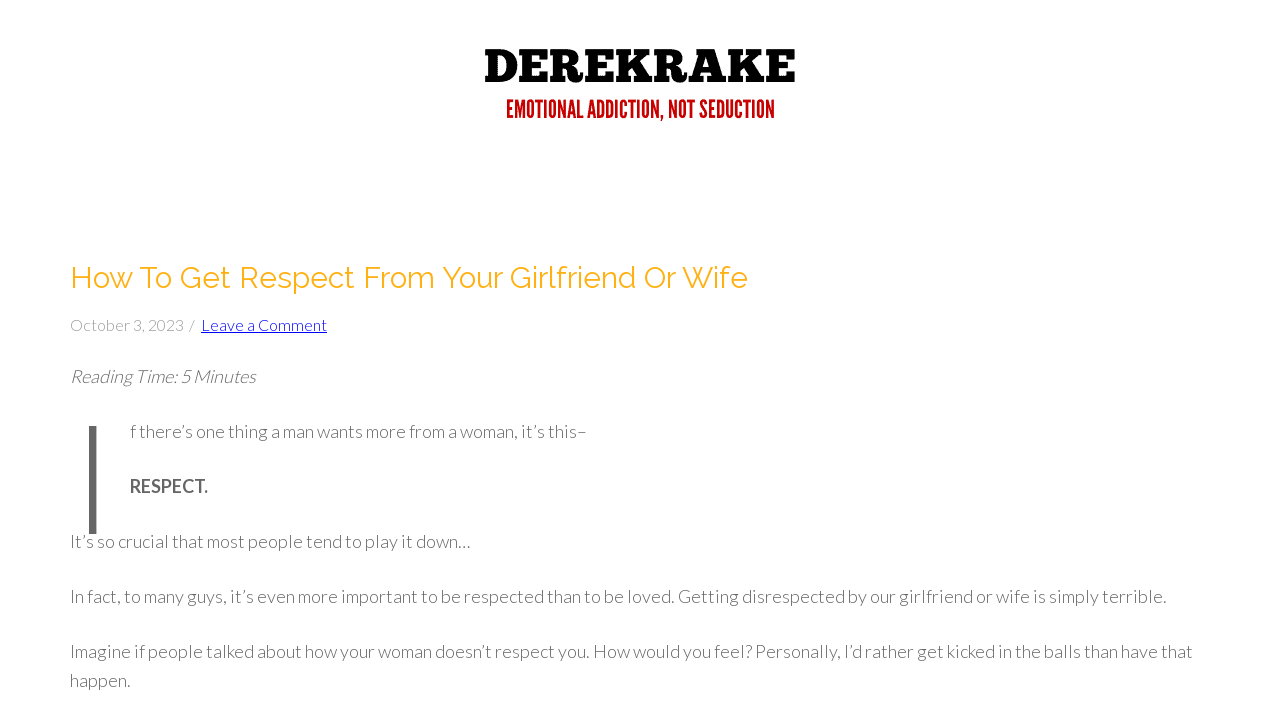

--- FILE ---
content_type: text/html; charset=UTF-8
request_url: https://derekrake.com/blog/wife-respect/
body_size: 50136
content:
<!DOCTYPE html>
<html lang="en-US">
<head >
<meta charset="UTF-8" />
<meta name="viewport" content="width=device-width, initial-scale=1" />
		<script type="text/javascript">
			window.flatStyles = window.flatStyles || ''

			window.lightspeedOptimizeStylesheet = function () {
				const currentStylesheet = document.querySelector( '.tcb-lightspeed-style:not([data-ls-optimized])' )

				if ( currentStylesheet ) {
					try {
						if ( currentStylesheet.sheet && currentStylesheet.sheet.cssRules ) {
							if ( window.flatStyles ) {
								if ( this.optimizing ) {
									setTimeout( window.lightspeedOptimizeStylesheet.bind( this ), 24 )
								} else {
									this.optimizing = true;

									let rulesIndex = 0;

									while ( rulesIndex < currentStylesheet.sheet.cssRules.length ) {
										const rule = currentStylesheet.sheet.cssRules[ rulesIndex ]
										/* remove rules that already exist in the page */
										if ( rule.type === CSSRule.STYLE_RULE && window.flatStyles.includes( `${rule.selectorText}{` ) ) {
											currentStylesheet.sheet.deleteRule( rulesIndex )
										} else {
											rulesIndex ++
										}
									}
									/* optimize, mark it such, move to the next file, append the styles we have until now */
									currentStylesheet.setAttribute( 'data-ls-optimized', '1' )

									window.flatStyles += currentStylesheet.innerHTML

									this.optimizing = false
								}
							} else {
								window.flatStyles = currentStylesheet.innerHTML
								currentStylesheet.setAttribute( 'data-ls-optimized', '1' )
							}
						}
					} catch ( error ) {
						console.warn( error )
					}

					if ( currentStylesheet.parentElement.tagName !== 'HEAD' ) {
						/* always make sure that those styles end up in the head */
						const stylesheetID = currentStylesheet.id;
						/**
						 * make sure that there is only one copy of the css
						 * e.g display CSS
						 */
						if ( ( ! stylesheetID || ( stylesheetID && ! document.querySelector( `head #${stylesheetID}` ) ) ) ) {
							document.head.prepend( currentStylesheet )
						} else {
							currentStylesheet.remove();
						}
					}
				}
			}

			window.lightspeedOptimizeFlat = function ( styleSheetElement ) {
				if ( document.querySelectorAll( 'link[href*="thrive_flat.css"]' ).length > 1 ) {
					/* disable this flat if we already have one */
					styleSheetElement.setAttribute( 'disabled', true )
				} else {
					/* if this is the first one, make sure he's in head */
					if ( styleSheetElement.parentElement.tagName !== 'HEAD' ) {
						document.head.append( styleSheetElement )
					}
				}
			}
		</script>
		<meta name='robots' content='index, follow, max-image-preview:large, max-snippet:-1, max-video-preview:-1' />
	<style>img:is([sizes="auto" i], [sizes^="auto," i]) { contain-intrinsic-size: 3000px 1500px }</style>
	
	<!-- This site is optimized with the Yoast SEO plugin v26.3 - https://yoast.com/wordpress/plugins/seo/ -->
	<title>How To Get Respect From Your Girlfriend Or Wife</title>
	<meta name="description" content="Learn how to get respect from your woman. Simply avoid these three things: B, I and C. Get the respect you deserve from her!" />
	<link rel="canonical" href="https://derekrake.com/blog/wife-respect/" />
	<meta property="og:locale" content="en_US" />
	<meta property="og:type" content="article" />
	<meta property="og:title" content="How To Get Respect From Your Girlfriend Or Wife" />
	<meta property="og:description" content="Learn how to get respect from your woman. Simply avoid these three things: B, I and C. Get the respect you deserve from her!" />
	<meta property="og:url" content="https://derekrake.com/blog/wife-respect/" />
	<meta property="og:site_name" content="Derek Rake + Shogun Method" />
	<meta property="article:published_time" content="2023-10-02T23:46:50+00:00" />
	<meta property="article:modified_time" content="2023-10-03T00:03:13+00:00" />
	<meta property="og:image" content="https://derekrake.com/blog/wp-content/uploads/2023/10/how-to-get-respect-from-women.jpeg" />
	<meta name="author" content="Derek Rake" />
	<meta name="twitter:card" content="summary_large_image" />
	<meta name="twitter:label1" content="Written by" />
	<meta name="twitter:data1" content="Derek Rake" />
	<meta name="twitter:label2" content="Est. reading time" />
	<meta name="twitter:data2" content="5 minutes" />
	<script type="application/ld+json" class="yoast-schema-graph">{"@context":"https://schema.org","@graph":[{"@type":"Article","@id":"https://derekrake.com/blog/wife-respect/#article","isPartOf":{"@id":"https://derekrake.com/blog/wife-respect/"},"author":{"name":"Derek Rake","@id":"https://derekrake.com/blog/#/schema/person/2f69dceda6564f1d08417db06b34a0f1"},"headline":"How To Get Respect From Your Girlfriend Or Wife","datePublished":"2023-10-02T23:46:50+00:00","dateModified":"2023-10-03T00:03:13+00:00","mainEntityOfPage":{"@id":"https://derekrake.com/blog/wife-respect/"},"wordCount":1029,"commentCount":0,"publisher":{"@id":"https://derekrake.com/blog/#organization"},"image":{"@id":"https://derekrake.com/blog/wife-respect/#primaryimage"},"thumbnailUrl":"https://derekrake.com/blog/wp-content/uploads/2023/10/how-to-get-respect-from-women.jpeg","articleSection":["Articles"],"inLanguage":"en-US","potentialAction":[{"@type":"CommentAction","name":"Comment","target":["https://derekrake.com/blog/wife-respect/#respond"]}]},{"@type":"WebPage","@id":"https://derekrake.com/blog/wife-respect/","url":"https://derekrake.com/blog/wife-respect/","name":"How To Get Respect From Your Girlfriend Or Wife","isPartOf":{"@id":"https://derekrake.com/blog/#website"},"primaryImageOfPage":{"@id":"https://derekrake.com/blog/wife-respect/#primaryimage"},"image":{"@id":"https://derekrake.com/blog/wife-respect/#primaryimage"},"thumbnailUrl":"https://derekrake.com/blog/wp-content/uploads/2023/10/how-to-get-respect-from-women.jpeg","datePublished":"2023-10-02T23:46:50+00:00","dateModified":"2023-10-03T00:03:13+00:00","description":"Learn how to get respect from your woman. Simply avoid these three things: B, I and C. Get the respect you deserve from her!","breadcrumb":{"@id":"https://derekrake.com/blog/wife-respect/#breadcrumb"},"inLanguage":"en-US","potentialAction":[{"@type":"ReadAction","target":["https://derekrake.com/blog/wife-respect/"]}]},{"@type":"ImageObject","inLanguage":"en-US","@id":"https://derekrake.com/blog/wife-respect/#primaryimage","url":"https://derekrake.com/blog/wp-content/uploads/2023/10/how-to-get-respect-from-women.jpeg","contentUrl":"https://derekrake.com/blog/wp-content/uploads/2023/10/how-to-get-respect-from-women.jpeg","width":550,"height":550},{"@type":"BreadcrumbList","@id":"https://derekrake.com/blog/wife-respect/#breadcrumb","itemListElement":[{"@type":"ListItem","position":1,"name":"Home","item":"https://derekrake.com/blog/"},{"@type":"ListItem","position":2,"name":"How To Get Respect From Your Girlfriend Or Wife"}]},{"@type":"WebSite","@id":"https://derekrake.com/blog/#website","url":"https://derekrake.com/blog/","name":"Derek Rake + Shogun Method","description":"Expert in Mind Control &amp; Hypnosis Attraction Strategies","publisher":{"@id":"https://derekrake.com/blog/#organization"},"potentialAction":[{"@type":"SearchAction","target":{"@type":"EntryPoint","urlTemplate":"https://derekrake.com/blog/?s={search_term_string}"},"query-input":{"@type":"PropertyValueSpecification","valueRequired":true,"valueName":"search_term_string"}}],"inLanguage":"en-US"},{"@type":"Organization","@id":"https://derekrake.com/blog/#organization","name":"Derek Rake","url":"https://derekrake.com/blog/","logo":{"@type":"ImageObject","inLanguage":"en-US","@id":"https://derekrake.com/blog/#/schema/logo/image/","url":"https://derekrake.com/blog/wp-content/uploads/2016/04/cheong-dre.png","contentUrl":"https://derekrake.com/blog/wp-content/uploads/2016/04/cheong-dre.png","width":80,"height":110,"caption":"Derek Rake"},"image":{"@id":"https://derekrake.com/blog/#/schema/logo/image/"}},{"@type":"Person","@id":"https://derekrake.com/blog/#/schema/person/2f69dceda6564f1d08417db06b34a0f1","name":"Derek Rake","image":{"@type":"ImageObject","inLanguage":"en-US","@id":"https://derekrake.com/blog/#/schema/person/image/","url":"https://derekrake.com/blog/wp-content/uploads/2020/03/derek-rake-avatar.jpg","contentUrl":"https://derekrake.com/blog/wp-content/uploads/2020/03/derek-rake-avatar.jpg","caption":"Derek Rake"},"description":"Derek Rake is the founder of Shogun Method, the world's one and only relationship strategy for men based on authentic Mind Control technology. He is widely acknowledged as the leading international authority on using Mind Control and extreme hypnosis in dating and relationships. Shogun Method's \"Enslavement, Not Seduction\" philosophy makes it one-of-a-kind in the relationship coaching world. Attend his legendary Masterclass - click here.","url":"https://derekrake.com/blog/author/admin/"}]}</script>
	<!-- / Yoast SEO plugin. -->


<link rel='dns-prefetch' href='//fonts.googleapis.com' />
<link rel='dns-prefetch' href='//shogunmethod.com' />
<link rel='dns-prefetch' href='//fractionation.org' />
<link rel="alternate" type="application/rss+xml" title="Derek Rake + Shogun Method &raquo; Feed" href="https://derekrake.com/blog/feed/" />
<link rel="alternate" type="application/rss+xml" title="Derek Rake + Shogun Method &raquo; Comments Feed" href="https://derekrake.com/blog/comments/feed/" />
<link rel="alternate" type="application/rss+xml" title="Derek Rake + Shogun Method &raquo; How To Get Respect From Your Girlfriend Or Wife Comments Feed" href="https://derekrake.com/blog/wife-respect/feed/" />
<script type="text/javascript">
/* <![CDATA[ */
window._wpemojiSettings = {"baseUrl":"https:\/\/s.w.org\/images\/core\/emoji\/16.0.1\/72x72\/","ext":".png","svgUrl":"https:\/\/s.w.org\/images\/core\/emoji\/16.0.1\/svg\/","svgExt":".svg","source":{"concatemoji":"https:\/\/derekrake.com\/blog\/wp-includes\/js\/wp-emoji-release.min.js?ver=6.8.3"}};
/*! This file is auto-generated */
!function(s,n){var o,i,e;function c(e){try{var t={supportTests:e,timestamp:(new Date).valueOf()};sessionStorage.setItem(o,JSON.stringify(t))}catch(e){}}function p(e,t,n){e.clearRect(0,0,e.canvas.width,e.canvas.height),e.fillText(t,0,0);var t=new Uint32Array(e.getImageData(0,0,e.canvas.width,e.canvas.height).data),a=(e.clearRect(0,0,e.canvas.width,e.canvas.height),e.fillText(n,0,0),new Uint32Array(e.getImageData(0,0,e.canvas.width,e.canvas.height).data));return t.every(function(e,t){return e===a[t]})}function u(e,t){e.clearRect(0,0,e.canvas.width,e.canvas.height),e.fillText(t,0,0);for(var n=e.getImageData(16,16,1,1),a=0;a<n.data.length;a++)if(0!==n.data[a])return!1;return!0}function f(e,t,n,a){switch(t){case"flag":return n(e,"\ud83c\udff3\ufe0f\u200d\u26a7\ufe0f","\ud83c\udff3\ufe0f\u200b\u26a7\ufe0f")?!1:!n(e,"\ud83c\udde8\ud83c\uddf6","\ud83c\udde8\u200b\ud83c\uddf6")&&!n(e,"\ud83c\udff4\udb40\udc67\udb40\udc62\udb40\udc65\udb40\udc6e\udb40\udc67\udb40\udc7f","\ud83c\udff4\u200b\udb40\udc67\u200b\udb40\udc62\u200b\udb40\udc65\u200b\udb40\udc6e\u200b\udb40\udc67\u200b\udb40\udc7f");case"emoji":return!a(e,"\ud83e\udedf")}return!1}function g(e,t,n,a){var r="undefined"!=typeof WorkerGlobalScope&&self instanceof WorkerGlobalScope?new OffscreenCanvas(300,150):s.createElement("canvas"),o=r.getContext("2d",{willReadFrequently:!0}),i=(o.textBaseline="top",o.font="600 32px Arial",{});return e.forEach(function(e){i[e]=t(o,e,n,a)}),i}function t(e){var t=s.createElement("script");t.src=e,t.defer=!0,s.head.appendChild(t)}"undefined"!=typeof Promise&&(o="wpEmojiSettingsSupports",i=["flag","emoji"],n.supports={everything:!0,everythingExceptFlag:!0},e=new Promise(function(e){s.addEventListener("DOMContentLoaded",e,{once:!0})}),new Promise(function(t){var n=function(){try{var e=JSON.parse(sessionStorage.getItem(o));if("object"==typeof e&&"number"==typeof e.timestamp&&(new Date).valueOf()<e.timestamp+604800&&"object"==typeof e.supportTests)return e.supportTests}catch(e){}return null}();if(!n){if("undefined"!=typeof Worker&&"undefined"!=typeof OffscreenCanvas&&"undefined"!=typeof URL&&URL.createObjectURL&&"undefined"!=typeof Blob)try{var e="postMessage("+g.toString()+"("+[JSON.stringify(i),f.toString(),p.toString(),u.toString()].join(",")+"));",a=new Blob([e],{type:"text/javascript"}),r=new Worker(URL.createObjectURL(a),{name:"wpTestEmojiSupports"});return void(r.onmessage=function(e){c(n=e.data),r.terminate(),t(n)})}catch(e){}c(n=g(i,f,p,u))}t(n)}).then(function(e){for(var t in e)n.supports[t]=e[t],n.supports.everything=n.supports.everything&&n.supports[t],"flag"!==t&&(n.supports.everythingExceptFlag=n.supports.everythingExceptFlag&&n.supports[t]);n.supports.everythingExceptFlag=n.supports.everythingExceptFlag&&!n.supports.flag,n.DOMReady=!1,n.readyCallback=function(){n.DOMReady=!0}}).then(function(){return e}).then(function(){var e;n.supports.everything||(n.readyCallback(),(e=n.source||{}).concatemoji?t(e.concatemoji):e.wpemoji&&e.twemoji&&(t(e.twemoji),t(e.wpemoji)))}))}((window,document),window._wpemojiSettings);
/* ]]> */
</script>
<link rel='stylesheet' id='beautiful-pro-theme-css' href='https://derekrake.com/blog/wp-content/themes/beautiful-pro/style.css?ver=1.1' type='text/css' media='all' />
<style id='wp-emoji-styles-inline-css' type='text/css'>

	img.wp-smiley, img.emoji {
		display: inline !important;
		border: none !important;
		box-shadow: none !important;
		height: 1em !important;
		width: 1em !important;
		margin: 0 0.07em !important;
		vertical-align: -0.1em !important;
		background: none !important;
		padding: 0 !important;
	}
</style>
<link rel='stylesheet' id='wp-block-library-css' href='https://derekrake.com/blog/wp-includes/css/dist/block-library/style.min.css?ver=6.8.3' type='text/css' media='all' />
<style id='classic-theme-styles-inline-css' type='text/css'>
/*! This file is auto-generated */
.wp-block-button__link{color:#fff;background-color:#32373c;border-radius:9999px;box-shadow:none;text-decoration:none;padding:calc(.667em + 2px) calc(1.333em + 2px);font-size:1.125em}.wp-block-file__button{background:#32373c;color:#fff;text-decoration:none}
</style>
<style id='global-styles-inline-css' type='text/css'>
:root{--wp--preset--aspect-ratio--square: 1;--wp--preset--aspect-ratio--4-3: 4/3;--wp--preset--aspect-ratio--3-4: 3/4;--wp--preset--aspect-ratio--3-2: 3/2;--wp--preset--aspect-ratio--2-3: 2/3;--wp--preset--aspect-ratio--16-9: 16/9;--wp--preset--aspect-ratio--9-16: 9/16;--wp--preset--color--black: #000000;--wp--preset--color--cyan-bluish-gray: #abb8c3;--wp--preset--color--white: #ffffff;--wp--preset--color--pale-pink: #f78da7;--wp--preset--color--vivid-red: #cf2e2e;--wp--preset--color--luminous-vivid-orange: #ff6900;--wp--preset--color--luminous-vivid-amber: #fcb900;--wp--preset--color--light-green-cyan: #7bdcb5;--wp--preset--color--vivid-green-cyan: #00d084;--wp--preset--color--pale-cyan-blue: #8ed1fc;--wp--preset--color--vivid-cyan-blue: #0693e3;--wp--preset--color--vivid-purple: #9b51e0;--wp--preset--gradient--vivid-cyan-blue-to-vivid-purple: linear-gradient(135deg,rgba(6,147,227,1) 0%,rgb(155,81,224) 100%);--wp--preset--gradient--light-green-cyan-to-vivid-green-cyan: linear-gradient(135deg,rgb(122,220,180) 0%,rgb(0,208,130) 100%);--wp--preset--gradient--luminous-vivid-amber-to-luminous-vivid-orange: linear-gradient(135deg,rgba(252,185,0,1) 0%,rgba(255,105,0,1) 100%);--wp--preset--gradient--luminous-vivid-orange-to-vivid-red: linear-gradient(135deg,rgba(255,105,0,1) 0%,rgb(207,46,46) 100%);--wp--preset--gradient--very-light-gray-to-cyan-bluish-gray: linear-gradient(135deg,rgb(238,238,238) 0%,rgb(169,184,195) 100%);--wp--preset--gradient--cool-to-warm-spectrum: linear-gradient(135deg,rgb(74,234,220) 0%,rgb(151,120,209) 20%,rgb(207,42,186) 40%,rgb(238,44,130) 60%,rgb(251,105,98) 80%,rgb(254,248,76) 100%);--wp--preset--gradient--blush-light-purple: linear-gradient(135deg,rgb(255,206,236) 0%,rgb(152,150,240) 100%);--wp--preset--gradient--blush-bordeaux: linear-gradient(135deg,rgb(254,205,165) 0%,rgb(254,45,45) 50%,rgb(107,0,62) 100%);--wp--preset--gradient--luminous-dusk: linear-gradient(135deg,rgb(255,203,112) 0%,rgb(199,81,192) 50%,rgb(65,88,208) 100%);--wp--preset--gradient--pale-ocean: linear-gradient(135deg,rgb(255,245,203) 0%,rgb(182,227,212) 50%,rgb(51,167,181) 100%);--wp--preset--gradient--electric-grass: linear-gradient(135deg,rgb(202,248,128) 0%,rgb(113,206,126) 100%);--wp--preset--gradient--midnight: linear-gradient(135deg,rgb(2,3,129) 0%,rgb(40,116,252) 100%);--wp--preset--font-size--small: 13px;--wp--preset--font-size--medium: 20px;--wp--preset--font-size--large: 36px;--wp--preset--font-size--x-large: 42px;--wp--preset--spacing--20: 0.44rem;--wp--preset--spacing--30: 0.67rem;--wp--preset--spacing--40: 1rem;--wp--preset--spacing--50: 1.5rem;--wp--preset--spacing--60: 2.25rem;--wp--preset--spacing--70: 3.38rem;--wp--preset--spacing--80: 5.06rem;--wp--preset--shadow--natural: 6px 6px 9px rgba(0, 0, 0, 0.2);--wp--preset--shadow--deep: 12px 12px 50px rgba(0, 0, 0, 0.4);--wp--preset--shadow--sharp: 6px 6px 0px rgba(0, 0, 0, 0.2);--wp--preset--shadow--outlined: 6px 6px 0px -3px rgba(255, 255, 255, 1), 6px 6px rgba(0, 0, 0, 1);--wp--preset--shadow--crisp: 6px 6px 0px rgba(0, 0, 0, 1);}:where(.is-layout-flex){gap: 0.5em;}:where(.is-layout-grid){gap: 0.5em;}body .is-layout-flex{display: flex;}.is-layout-flex{flex-wrap: wrap;align-items: center;}.is-layout-flex > :is(*, div){margin: 0;}body .is-layout-grid{display: grid;}.is-layout-grid > :is(*, div){margin: 0;}:where(.wp-block-columns.is-layout-flex){gap: 2em;}:where(.wp-block-columns.is-layout-grid){gap: 2em;}:where(.wp-block-post-template.is-layout-flex){gap: 1.25em;}:where(.wp-block-post-template.is-layout-grid){gap: 1.25em;}.has-black-color{color: var(--wp--preset--color--black) !important;}.has-cyan-bluish-gray-color{color: var(--wp--preset--color--cyan-bluish-gray) !important;}.has-white-color{color: var(--wp--preset--color--white) !important;}.has-pale-pink-color{color: var(--wp--preset--color--pale-pink) !important;}.has-vivid-red-color{color: var(--wp--preset--color--vivid-red) !important;}.has-luminous-vivid-orange-color{color: var(--wp--preset--color--luminous-vivid-orange) !important;}.has-luminous-vivid-amber-color{color: var(--wp--preset--color--luminous-vivid-amber) !important;}.has-light-green-cyan-color{color: var(--wp--preset--color--light-green-cyan) !important;}.has-vivid-green-cyan-color{color: var(--wp--preset--color--vivid-green-cyan) !important;}.has-pale-cyan-blue-color{color: var(--wp--preset--color--pale-cyan-blue) !important;}.has-vivid-cyan-blue-color{color: var(--wp--preset--color--vivid-cyan-blue) !important;}.has-vivid-purple-color{color: var(--wp--preset--color--vivid-purple) !important;}.has-black-background-color{background-color: var(--wp--preset--color--black) !important;}.has-cyan-bluish-gray-background-color{background-color: var(--wp--preset--color--cyan-bluish-gray) !important;}.has-white-background-color{background-color: var(--wp--preset--color--white) !important;}.has-pale-pink-background-color{background-color: var(--wp--preset--color--pale-pink) !important;}.has-vivid-red-background-color{background-color: var(--wp--preset--color--vivid-red) !important;}.has-luminous-vivid-orange-background-color{background-color: var(--wp--preset--color--luminous-vivid-orange) !important;}.has-luminous-vivid-amber-background-color{background-color: var(--wp--preset--color--luminous-vivid-amber) !important;}.has-light-green-cyan-background-color{background-color: var(--wp--preset--color--light-green-cyan) !important;}.has-vivid-green-cyan-background-color{background-color: var(--wp--preset--color--vivid-green-cyan) !important;}.has-pale-cyan-blue-background-color{background-color: var(--wp--preset--color--pale-cyan-blue) !important;}.has-vivid-cyan-blue-background-color{background-color: var(--wp--preset--color--vivid-cyan-blue) !important;}.has-vivid-purple-background-color{background-color: var(--wp--preset--color--vivid-purple) !important;}.has-black-border-color{border-color: var(--wp--preset--color--black) !important;}.has-cyan-bluish-gray-border-color{border-color: var(--wp--preset--color--cyan-bluish-gray) !important;}.has-white-border-color{border-color: var(--wp--preset--color--white) !important;}.has-pale-pink-border-color{border-color: var(--wp--preset--color--pale-pink) !important;}.has-vivid-red-border-color{border-color: var(--wp--preset--color--vivid-red) !important;}.has-luminous-vivid-orange-border-color{border-color: var(--wp--preset--color--luminous-vivid-orange) !important;}.has-luminous-vivid-amber-border-color{border-color: var(--wp--preset--color--luminous-vivid-amber) !important;}.has-light-green-cyan-border-color{border-color: var(--wp--preset--color--light-green-cyan) !important;}.has-vivid-green-cyan-border-color{border-color: var(--wp--preset--color--vivid-green-cyan) !important;}.has-pale-cyan-blue-border-color{border-color: var(--wp--preset--color--pale-cyan-blue) !important;}.has-vivid-cyan-blue-border-color{border-color: var(--wp--preset--color--vivid-cyan-blue) !important;}.has-vivid-purple-border-color{border-color: var(--wp--preset--color--vivid-purple) !important;}.has-vivid-cyan-blue-to-vivid-purple-gradient-background{background: var(--wp--preset--gradient--vivid-cyan-blue-to-vivid-purple) !important;}.has-light-green-cyan-to-vivid-green-cyan-gradient-background{background: var(--wp--preset--gradient--light-green-cyan-to-vivid-green-cyan) !important;}.has-luminous-vivid-amber-to-luminous-vivid-orange-gradient-background{background: var(--wp--preset--gradient--luminous-vivid-amber-to-luminous-vivid-orange) !important;}.has-luminous-vivid-orange-to-vivid-red-gradient-background{background: var(--wp--preset--gradient--luminous-vivid-orange-to-vivid-red) !important;}.has-very-light-gray-to-cyan-bluish-gray-gradient-background{background: var(--wp--preset--gradient--very-light-gray-to-cyan-bluish-gray) !important;}.has-cool-to-warm-spectrum-gradient-background{background: var(--wp--preset--gradient--cool-to-warm-spectrum) !important;}.has-blush-light-purple-gradient-background{background: var(--wp--preset--gradient--blush-light-purple) !important;}.has-blush-bordeaux-gradient-background{background: var(--wp--preset--gradient--blush-bordeaux) !important;}.has-luminous-dusk-gradient-background{background: var(--wp--preset--gradient--luminous-dusk) !important;}.has-pale-ocean-gradient-background{background: var(--wp--preset--gradient--pale-ocean) !important;}.has-electric-grass-gradient-background{background: var(--wp--preset--gradient--electric-grass) !important;}.has-midnight-gradient-background{background: var(--wp--preset--gradient--midnight) !important;}.has-small-font-size{font-size: var(--wp--preset--font-size--small) !important;}.has-medium-font-size{font-size: var(--wp--preset--font-size--medium) !important;}.has-large-font-size{font-size: var(--wp--preset--font-size--large) !important;}.has-x-large-font-size{font-size: var(--wp--preset--font-size--x-large) !important;}
:where(.wp-block-post-template.is-layout-flex){gap: 1.25em;}:where(.wp-block-post-template.is-layout-grid){gap: 1.25em;}
:where(.wp-block-columns.is-layout-flex){gap: 2em;}:where(.wp-block-columns.is-layout-grid){gap: 2em;}
:root :where(.wp-block-pullquote){font-size: 1.5em;line-height: 1.6;}
</style>
<link rel='stylesheet' id='toc-screen-css' href='https://derekrake.com/blog/wp-content/plugins/table-of-contents-plus/screen.min.css?ver=2411.1' type='text/css' media='all' />
<link rel='stylesheet' id='ppress-frontend-css' href='https://derekrake.com/blog/wp-content/plugins/wp-user-avatar/assets/css/frontend.min.css?ver=4.16.7' type='text/css' media='all' />
<link rel='stylesheet' id='ppress-flatpickr-css' href='https://derekrake.com/blog/wp-content/plugins/wp-user-avatar/assets/flatpickr/flatpickr.min.css?ver=4.16.7' type='text/css' media='all' />
<link rel='stylesheet' id='ppress-select2-css' href='https://derekrake.com/blog/wp-content/plugins/wp-user-avatar/assets/select2/select2.min.css?ver=6.8.3' type='text/css' media='all' />
<link rel='stylesheet' id='dashicons-css' href='https://derekrake.com/blog/wp-includes/css/dashicons.min.css?ver=6.8.3' type='text/css' media='all' />
<link rel='stylesheet' id='google-fonts-css' href='//fonts.googleapis.com/css?family=Lato%3A300%2C400%2C700%7CRaleway%3A400%2C500&#038;ver=1.1' type='text/css' media='all' />
<script type="text/javascript" id="breeze-prefetch-js-extra">
/* <![CDATA[ */
var breeze_prefetch = {"local_url":"https:\/\/derekrake.com\/blog","ignore_remote_prefetch":"1","ignore_list":["wp-admin","wp-login.php"]};
/* ]]> */
</script>
<script type="text/javascript" src="https://derekrake.com/blog/wp-content/plugins/breeze/assets/js/js-front-end/breeze-prefetch-links.min.js?ver=2.2.20" id="breeze-prefetch-js"></script>
<script type="text/javascript" src="https://derekrake.com/blog/wp-includes/js/jquery/jquery.min.js?ver=3.7.1" id="jquery-core-js"></script>
<script type="text/javascript" src="https://derekrake.com/blog/wp-includes/js/jquery/jquery-migrate.min.js?ver=3.4.1" id="jquery-migrate-js"></script>
<script type="text/javascript" src="https://derekrake.com/blog/wp-content/plugins/wp-user-avatar/assets/flatpickr/flatpickr.min.js?ver=4.16.7" id="ppress-flatpickr-js"></script>
<script type="text/javascript" src="https://derekrake.com/blog/wp-content/plugins/wp-user-avatar/assets/select2/select2.min.js?ver=4.16.7" id="ppress-select2-js"></script>
<script type="text/javascript" src="https://derekrake.com/blog/wp-content/themes/beautiful-pro/js/responsive-menu.js?ver=1.0.0" id="beautiful-responsive-menu-js"></script>
<link rel="https://api.w.org/" href="https://derekrake.com/blog/wp-json/" /><link rel="alternate" title="JSON" type="application/json" href="https://derekrake.com/blog/wp-json/wp/v2/posts/9139" /><link rel="EditURI" type="application/rsd+xml" title="RSD" href="https://derekrake.com/blog/xmlrpc.php?rsd" />
<link rel='shortlink' href='https://derekrake.com/blog/?p=9139' />
<link rel="alternate" title="oEmbed (JSON)" type="application/json+oembed" href="https://derekrake.com/blog/wp-json/oembed/1.0/embed?url=https%3A%2F%2Fderekrake.com%2Fblog%2Fwife-respect%2F" />
<link rel="alternate" title="oEmbed (XML)" type="text/xml+oembed" href="https://derekrake.com/blog/wp-json/oembed/1.0/embed?url=https%3A%2F%2Fderekrake.com%2Fblog%2Fwife-respect%2F&#038;format=xml" />
<link rel="icon" href="https://derekrake.com/blog/wp-content/themes/beautiful-pro/images/favicon.ico" />
<style type="text/css">.site-title a { background: url(https://derekrake.com/blog/wp-content/uploads/2020/08/cropped-derek-rake-emotional-addiction-o.png) no-repeat !important; }</style>
<style type="text/css" id="tve_global_variables">:root{--tcb-background-author-image:url(https://derekrake.com/blog/wp-content/uploads/2020/03/derek-rake-avatar.jpg);--tcb-background-user-image:url();--tcb-background-featured-image-thumbnail:url(https://derekrake.com/blog/wp-content/plugins/thrive-quiz-builder/tcb/editor/css/images/featured_image.png);}</style>
<!-- BEGIN Clicky Analytics v2.2.4 Tracking - https://wordpress.org/plugins/clicky-analytics/ -->
<script type="text/javascript">
  var clicky_custom = clicky_custom || {};
  clicky_custom.outbound_pattern = ['/go/','/out/'];
</script>

<script async src="//static.getclicky.com/100620292.js"></script>

<!-- END Clicky Analytics v2.2.4 Tracking -->

<style type='text/css'>.custom-background .site-header-banner { background:  #ffffff no-repeat right scroll; } </style><style type="text/css" id="thrive-default-styles"></style>		<style type="text/css" id="wp-custom-css">
			.bypostauthor {background: #FFFF99;}

.comment-meta {
display:  none;
}		</style>
		</head>
<body class="wp-singular post-template-default single single-post postid-9139 single-format-standard wp-theme-genesis wp-child-theme-beautiful-pro custom-header header-image header-full-width full-width-content genesis-breadcrumbs-hidden genesis-footer-widgets-visible beautiful"><div class="site-container"><header class="site-header"><div class="wrap"><div class="title-area"><p class="site-title"><a href="https://derekrake.com/blog/">Derek Rake + Shogun Method</a></p><p class="site-description">Expert in Mind Control &amp; Hypnosis Attraction Strategies</p></div></div></header><div class="site-inner"><div class="content-sidebar-wrap"><main class="content"><article class="post-9139 post type-post status-publish format-standard category-articles entry" aria-label="How To Get Respect From Your Girlfriend Or Wife"><header class="entry-header"><h1 class="entry-title">How To Get Respect From Your Girlfriend Or Wife</h1>
<p class="entry-meta"><time class="entry-time">October 3, 2023</time> <span class="entry-comments-link"><a href="https://derekrake.com/blog/wife-respect/#respond">Leave a Comment</a></span></p></header><div class="entry-content">
<p><em>Reading Time: 5 Minutes</em></p>



<p class="has-drop-cap">If there&#8217;s one thing a man wants more from a woman, it&#8217;s this–&nbsp;</p>



<p><strong>RESPECT.</strong></p>



<p>It&#8217;s so crucial that most people tend to play it down&#8230;</p>



<p>In fact, to many guys, it&#8217;s even more important to be respected than to be loved. Getting disrespected by our girlfriend or wife is simply terrible.&nbsp;</p>



<p>Imagine if people talked about how your woman doesn&#8217;t respect you. How would you feel? Personally, I&#8217;d rather get kicked in the balls than have that happen.</p>



<p>Now, here&#8217;s the thing, though. I hate to say this, but if your woman doesn&#8217;t respect you, it&#8217;s <em>not</em> her fault.&nbsp;</p>



<p>Why do I say that?</p>



<p>Well, here&#8217;s the reason. As anyone who knows Shogun Method knows, the female mind is a mirror. Most of the time, women simply react to men&#8217;s behavior.</p>



<p>I tell my brother Shoguns all the time–</p>



<p class="has-luminous-vivid-amber-background-color has-background"><em>&#8220;You can get what you want out of a woman by feeding her mind the right input.&#8221;</em></p>



<p>And guess what? It&#8217;s 100% true. A small change in your behavior will produce remarkable changes in how she treats you. </p>



<p>The question is this–what kind of behavior gets respect from women?</p>



<p class="has-luminous-vivid-amber-background-color has-background"><em>&#8220;Observe guys who get no respect from women. See what they do. Then, stop doing those things.&#8221;</em></p>



<p>Easy, right?</p>



<div id="toc_container" class="no_bullets"><p class="toc_title">Table of Contents</p><ul class="toc_list"><li><a href="#The-Easy-Way-To-Get-A-Woman8217s-Respect">The Easy Way To Get A Woman&#8217;s Respect</a><ul><li><a href="#Bitching">Bitching</a></li><li><a href="#Impatience">Impatience</a></li><li><a href="#Cluelessness">Cluelessness</a></li></ul></li><li><a href="#The-Fix-for-the-Lack-of-Respect">The Fix for the Lack of Respect</a></li><li><a href="#How-To-Understand-Women">How To Understand Women</a></li></ul></div>




<h2 class="wp-block-heading"><span id="The-Easy-Way-To-Get-A-Woman8217s-Respect">The Easy Way To Get A Woman&#8217;s Respect</span></h2>



<p>Now, to make things even simpler for you, we have identified the list of things not to do. We call them <strong>BIC</strong>–short for B, I and C.</p>



<h3 class="wp-block-heading"><span id="Bitching">Bitching</span></h3>



<p>Let&#8217;s start with <strong>B</strong>, which is short for <em>Bitching</em>. Weak men simply love to bitch–they moan and complain about everything, right? Whereas we strong men roll up our sleeves and tackle problems head-on. Most importantly, we never complain about it.</p>



<p>The thing is nobody respect whiners, especially women. Whining reeks of weakness in a man, and women can smell it from a mile away. Never, ever bitch about anything, to anyone, ever, OK?</p>



<h3 class="wp-block-heading"><span id="Impatience">Impatience</span></h3>



<p>Got that? Good. Next, let&#8217;s move on to the second item in the list. The<strong> I </strong>in BIC stands for <em>Impatience</em>.</p>



<p>So, here&#8217;s the deal&#8230; strong men are never impatient. Why? Well, it&#8217;s because they know there&#8217;s no need to hurry, since good things always come to them&#8230;</p>


<div class="wp-block-image">
<figure class="alignleft size-full is-resized"><img decoding="async" src="https://derekrake.com/blog/wp-content/uploads/2023/10/how-to-get-respect-from-women.jpeg" alt="how to get respect from your girlfriend" class="wp-image-11556" style="width:453px;height:453px" width="453" height="453" srcset="https://derekrake.com/blog/wp-content/uploads/2023/10/how-to-get-respect-from-women.jpeg 550w, https://derekrake.com/blog/wp-content/uploads/2023/10/how-to-get-respect-from-women-300x300.jpeg 300w, https://derekrake.com/blog/wp-content/uploads/2023/10/how-to-get-respect-from-women-150x150.jpeg 150w" sizes="(max-width: 453px) 100vw, 453px" /></figure></div>


<p>&#8230;and guess what? Women know and appreciate this. And so when she sees someone impatient, she sees a man whose life is out of balance.&nbsp;</p>



<p>Remember, women want men who can lead and take care of them and their families. If you can&#8217;t get your own life in order, how can she trust you to take care of her and the family? No, right?</p>



<h3 class="wp-block-heading"><span id="Cluelessness">Cluelessness</span></h3>



<p>OK, so far we&#8217;ve covered two deadly sins of weak men–bitching and impatience. And you know what&#8230; the third sin is the worst of the lot. Here&#8217;s what <strong>C</strong> in BIC stands for–</p>



<p><em>Cluelessness</em>.</p>



<p>Now, here&#8217;s the thing. Men who don&#8217;t get respected by women are usually clueless about how women think. Often, they make the mistake of assuming that women think like men.</p>



<p>Well, guess what? They don&#8217;t.</p>



<p>When guys talk, they usually say what&#8217;s on their mind. But women don&#8217;t do that. Most of the time, women don&#8217;t even say what they think. When a woman says something, you always need to figure out what her words <em>imply</em>. (In Shogun Method, we call that <a href="https://derekrake.com/blog/female-talk/">Female Talk</a>.)</p>



<p>Here&#8217;s an example. Let&#8217;s say your girlfriend or wife nags you for not cleaning the garage. She bitches about you doing nothing but sitting on the couch watching TV. What is she really complaining here?</p>



<p>If you think she&#8217;s being direct and she only wants you to clean the house, guess what? She&#8217;s not. What she&#8217;s really complaining about is your lack of purpose in life. She doesn&#8217;t give a shit about the garage. What disturbs her is your <em>purposelessness</em> as a man.</p>



<h2 class="wp-block-heading"><span id="The-Fix-for-the-Lack-of-Respect">The Fix for the Lack of Respect</span></h2>



<p>So, what you think? Be honest with me now. Are you doing any one or more of these things?&nbsp;</p>



<p>And guess what? Even if you are, don&#8217;t fret. The fix is actually quite easy, especially for the first two things. Stop bitching and start being patient with everything. Once you do that, you&#8217;ll immediately feel the change in her attitude towards you. I guarantee that.</p>



<p>The fix for cluelessness is also easy, but there&#8217;s a bit of work required. If you don&#8217;t <a href="https://derekrake.com/blog/how-to-understand-a-women-emotions/">understand women</a>, guess what? It&#8217;s not your fault at all. But now you know about the problem, it&#8217;s your responsibility as a man to sort it out. </p>



<h2 class="wp-block-heading"><span id="How-To-Understand-Women">How To Understand Women</span></h2>



<p>So, what do you do to learn about how women think? Easy&#8230; all the answers you want are in Shogun Method.</p>



<p>Now, guys ask me all the time,</p>



<p>&#8220;What&#8217;s inside Shogun Method that you can&#8217;t find everywhere else?&#8221;</p>



<p>The answer is <em>everything</em>. Because what you think is true about women is not true at all. The truth about women is hardly politically correct, and so it doesn&#8217;t get discussed at all in the open. And that&#8217;s why this knowledge is only shared inside the closed community of ShogunMethod.net.</p>



<p>So, let&#8217;s bring everything to a close. Men get disrespected by women because of three things they do–</p>



<p>One, they bitch about shit.</p>



<p>Two, they are impatient.</p>



<p>And three, they are clueless about women.</p>



<p>We Shoguns call this the <strong>BIC Syndrome</strong>. And once you&#8217;ve diagnosed the problem, the cure is surprisingly easy. Here are the three things to do to gain respect from your woman and turn into the <a href="https://derekrake.com/blog/submissive-girlfriend/">submissive girlfriend</a> you&#8217;ve always wanted–</p>



<p>One, stop bitching.</p>



<p>Two, be patient.</p>



<p>And three, learn Shogun Method. Then, use it to <a href="https://derekrake.com/blog/psychological-manipulation-techniques/">manipulate her</a>. In the end, you&#8217;ll <a href="https://derekrake.com/blog/regain-power-relationship/">regain all your power</a> as the dominant masculine.</p>



<p>Simple, right?</p>



<p>So, how can you learn Shogun Method?</p>



<p>Well, the most direct way is to go to ShogunMethod.com and see if it&#8217;s still online. Sometimes I close it up to new members when we get too much publicity from the mainstream. So, you&#8217;ll need to try your luck and see if the enrolment is open. Go to <a href="https://derekrake.com/blog/masterclass/">ShogunMethod.com</a> and see for yourself.</p>
</div><footer class="entry-footer"></footer></article><section class="author-box"><img data-del="avatar" src='https://derekrake.com/blog/wp-content/uploads/2020/03/derek-rake-avatar.jpg' class='avatar pp-user-avatar avatar-180 photo ' height='180' width='180'/><h4 class="author-box-title">About <span itemprop="name">Derek Rake</span></h4><div class="author-box-content" itemprop="description"><p>Derek Rake is the founder of Shogun Method, the world's one and only relationship strategy for men based on authentic Mind Control technology. He is widely acknowledged as the leading international authority on using Mind Control and extreme hypnosis in dating and relationships. Shogun Method's "Enslavement, Not Seduction" philosophy makes it one-of-a-kind in the relationship coaching world. Attend his legendary Masterclass - <a href="https://derekrake.com/masterclass/invite-21/">click here</a>.</p>
</div></section>	<div id="respond" class="comment-respond">
		<h3 id="reply-title" class="comment-reply-title">Leave a Reply <small><a rel="nofollow" id="cancel-comment-reply-link" href="/blog/wife-respect/#respond" style="display:none;">Cancel reply</a></small></h3><form action="https://derekrake.com/blog/wp-comments-post.php" method="post" id="commentform" class="comment-form"><p class="comment-notes"><span id="email-notes">Your email address will not be published.</span> <span class="required-field-message">Required fields are marked <span class="required">*</span></span></p><p class="comment-form-comment"><label for="comment">Comment <span class="required">*</span></label> <textarea id="comment" name="comment" cols="45" rows="8" maxlength="65525" required></textarea></p><p class="comment-form-author"><label for="author">Name <span class="required">*</span></label> <input id="author" name="author" type="text" value="" size="30" maxlength="245" autocomplete="name" required /></p>
<p class="comment-form-email"><label for="email">Email <span class="required">*</span></label> <input id="email" name="email" type="email" value="" size="30" maxlength="100" aria-describedby="email-notes" autocomplete="email" required /></p>
<p class="comment-form-url"><label for="url">Website</label> <input id="url" name="url" type="url" value="" size="30" maxlength="200" autocomplete="url" /></p>
<p class="comment-form-cookies-consent"><input id="wp-comment-cookies-consent" name="wp-comment-cookies-consent" type="checkbox" value="yes" /> <label for="wp-comment-cookies-consent">Save my name, email, and website in this browser for the next time I comment.</label></p>
<p class="form-submit"><input name="submit" type="submit" id="submit" class="submit" value="Post Comment" /> <input type='hidden' name='comment_post_ID' value='9139' id='comment_post_ID' />
<input type='hidden' name='comment_parent' id='comment_parent' value='0' />
</p><p style="display: none;"><input type="hidden" id="akismet_comment_nonce" name="akismet_comment_nonce" value="26dbacd032" /></p><p style="display: none !important;" class="akismet-fields-container" data-prefix="ak_"><label>&#916;<textarea name="ak_hp_textarea" cols="45" rows="8" maxlength="100"></textarea></label><input type="hidden" id="ak_js_1" name="ak_js" value="26"/><script>document.getElementById( "ak_js_1" ).setAttribute( "value", ( new Date() ).getTime() );</script></p></form>	</div><!-- #respond -->
	</main></div></div><div class="footer-widgets"><div class="wrap"><div class="widget-area footer-widgets-1 footer-widget-area"><section id="linkcat-241" class="widget widget_links"><div class="widget-wrap"><h4 class="widget-title widgettitle">Quick Links</h4>

	<ul class='xoxo blogroll'>
<li><a href="https://derekrake.com/">Home</a></li>
<li><a href="https://derekrake.com/blog/shogun-method/">Shogun Method</a></li>
<li><a href="https://derekrake.com/blog/coaching/">Elite Coaching Service</a></li>
<li><a href="https://derekrake.com/masterclass/" title="Free Masterclass on Fractionation and Mind Control by Derek Rake">Fractionation Masterclass</a></li>
<li><a href="https://derekrake.com/blog/best-guides/">Best Guides</a></li>
<li><a href="https://derekrake.com/blog/welcome/" title="About Derek Rake and Shogun Method">About Derek Rake</a></li>

	</ul>
</div></section>

</div><div class="widget-area footer-widgets-2 footer-widget-area"><section id="custom_html-2" class="widget_text widget widget_custom_html"><div class="widget_text widget-wrap"><h4 class="widget-title widgettitle">About Derek Rake</h4>
<div class="textwidget custom-html-widget"><p align="justify">Derek Rake is the founder and chief coach of Shogun Method HQ, specializing in Mind Control and deep persuasive psychology and hypnosis.</p>
<center><img src="https://derekrake.com/blog/wp-content/uploads/2016/04/drhq-320-50-opt.png" alt="Derek Rake"/>
</center>
<center><img src="https://derekrake.com/blog/wp-content/uploads/2016/04/derek-rake-locations.png" alt="Derek Rake"/></center></div></div></section>
</div><div class="widget-area footer-widgets-3 footer-widget-area"><section id="custom_html-3" class="widget_text widget widget_custom_html"><div class="widget_text widget-wrap"><div class="textwidget custom-html-widget"><center><a href="https://derekrake.com/blog/shogun-method/"><img src="https://derekrake.com/blog/wp-content/uploads/2025/10/shogun-method-600_opt.png" alt="Shogun Method" style="vertical-align:middle"></a></center>
<center><p><a href="https://derekrake.com/blog/shogun-method/" style="text-align:center">Enslavement, Not Seduction</a></p></center></div></div></section>
</div></div></div><footer class="site-footer"><div class="wrap"><p>Copyright &#xA9;&nbsp;2025 &middot; Derek Rake &middot; All rights reserved.  &middot; Need assistance? Submit support request <a href="https://derekrake.com/blog/contact/">here</a>. <a href="https://derekrake.com/blog/privacy-policy/">Privacy Policy</a> | <a href="https://derekrake.com/blog/terms-conditions/">Terms & Conditions</a> </p></div></footer></div><script type="speculationrules">
{"prefetch":[{"source":"document","where":{"and":[{"href_matches":"\/blog\/*"},{"not":{"href_matches":["\/blog\/wp-*.php","\/blog\/wp-admin\/*","\/blog\/wp-content\/uploads\/*","\/blog\/wp-content\/*","\/blog\/wp-content\/plugins\/*","\/blog\/wp-content\/themes\/beautiful-pro\/*","\/blog\/wp-content\/themes\/genesis\/*","\/blog\/*\\?(.+)"]}},{"not":{"selector_matches":"a[rel~=\"nofollow\"]"}},{"not":{"selector_matches":".no-prefetch, .no-prefetch a"}}]},"eagerness":"conservative"}]}
</script>
<script type='text/javascript'>( $ => {
	/**
	 * Displays toast message from storage, it is used when the user is redirected after login
	 */
	if ( window.sessionStorage ) {
		$( window ).on( 'tcb_after_dom_ready', () => {
			const message = sessionStorage.getItem( 'tcb_toast_message' );

			if ( message ) {
				tcbToast( sessionStorage.getItem( 'tcb_toast_message' ), false );
				sessionStorage.removeItem( 'tcb_toast_message' );
			}
		} );
	}

	/**
	 * Displays toast message
	 *
	 * @param {string}   message  - message to display
	 * @param {Boolean}  error    - whether the message is an error or not
	 * @param {Function} callback - callback function to be called after the message is closed
	 */
	function tcbToast( message, error, callback ) {
		/* Also allow "message" objects */
		if ( typeof message !== 'string' ) {
			message = message.message || message.error || message.success;
		}
		if ( ! error ) {
			error = false;
		}
		TCB_Front.notificationElement.toggle( message, error ? 'error' : 'success', callback );
	}
} )( typeof ThriveGlobal === 'undefined' ? jQuery : ThriveGlobal.$j );
</script><style type="text/css" id="tve_notification_styles"></style>
<div class="tvd-toast tve-fe-message" style="display: none">
	<div class="tve-toast-message tve-success-message">
		<div class="tve-toast-icon-container">
			<span class="tve_tick thrv-svg-icon"></span>
		</div>
		<div class="tve-toast-message-container"></div>
	</div>
</div><script type="text/javascript" id="toc-front-js-extra">
/* <![CDATA[ */
var tocplus = {"smooth_scroll":"1","visibility_show":"show","visibility_hide":"hide","visibility_hide_by_default":"1","width":"Auto"};
/* ]]> */
</script>
<script type="text/javascript" src="https://derekrake.com/blog/wp-content/plugins/table-of-contents-plus/front.min.js?ver=2411.1" id="toc-front-js"></script>
<script type="text/javascript" id="ppress-frontend-script-js-extra">
/* <![CDATA[ */
var pp_ajax_form = {"ajaxurl":"https:\/\/derekrake.com\/blog\/wp-admin\/admin-ajax.php","confirm_delete":"Are you sure?","deleting_text":"Deleting...","deleting_error":"An error occurred. Please try again.","nonce":"b57f0a469b","disable_ajax_form":"false","is_checkout":"0","is_checkout_tax_enabled":"0","is_checkout_autoscroll_enabled":"true"};
var pp_ajax_form = {"ajaxurl":"https:\/\/derekrake.com\/blog\/wp-admin\/admin-ajax.php","confirm_delete":"Are you sure?","deleting_text":"Deleting...","deleting_error":"An error occurred. Please try again.","nonce":"b57f0a469b","disable_ajax_form":"false","is_checkout":"0","is_checkout_tax_enabled":"0","is_checkout_autoscroll_enabled":"true"};
/* ]]> */
</script>
<script type="text/javascript" src="https://derekrake.com/blog/wp-content/plugins/wp-user-avatar/assets/js/frontend.min.js?ver=4.16.7" id="ppress-frontend-script-js"></script>
<script type="text/javascript" src="https://derekrake.com/blog/wp-includes/js/comment-reply.min.js?ver=6.8.3" id="comment-reply-js" async="async" data-wp-strategy="async"></script>
<script type="text/javascript" id="tve-dash-frontend-js-extra">
/* <![CDATA[ */
var tve_dash_front = {"ajaxurl":"https:\/\/derekrake.com\/blog\/wp-admin\/admin-ajax.php","force_ajax_send":"1","is_crawler":"","recaptcha":[],"turnstile":[],"post_id":"9139"};
var tve_dash_front = {"ajaxurl":"https:\/\/derekrake.com\/blog\/wp-admin\/admin-ajax.php","force_ajax_send":"1","is_crawler":"","recaptcha":[],"turnstile":[],"post_id":"9139"};
/* ]]> */
</script>
<script type="text/javascript" src="https://derekrake.com/blog/wp-content/plugins/thrive-quiz-builder/thrive-dashboard/js/dist/frontend.min.js?ver=10.8.2" id="tve-dash-frontend-js"></script>
<script defer type="text/javascript" src="https://derekrake.com/blog/wp-content/plugins/akismet/_inc/akismet-frontend.js?ver=1762864147" id="akismet-frontend-js"></script>
<script type="text/javascript" id="aweber-wpn-script-handle-js-extra">
/* <![CDATA[ */
var aweber_wpn_vars = {"plugin_base_path":"https:\/\/derekrake.com\/blog\/wp-content\/plugins\/aweber-web-form-widget\/php\/","register_aweber_service_worker":""};
/* ]]> */
</script>
<script type="text/javascript" src="https://derekrake.com/blog/wp-content/plugins/aweber-web-form-widget/php/../src/js/aweber-wpn-script.js?ver=v7.3.27" id="aweber-wpn-script-handle-js"></script>
<script type="text/javascript">var tcb_current_post_lists=JSON.parse('[]'); var tcb_post_lists=tcb_post_lists?[...tcb_post_lists,...tcb_current_post_lists]:tcb_current_post_lists;</script><script type="text/javascript">/*<![CDATA[*/if ( !window.TL_Const ) {var TL_Const={"security":"ed0a7d16cb","ajax_url":"https:\/\/derekrake.com\/blog\/wp-admin\/admin-ajax.php","action_conversion":"tve_leads_ajax_conversion","action_impression":"tve_leads_ajax_impression","custom_post_data":[],"current_screen":{"screen_type":4,"screen_id":9139},"ignored_fields":["email","_captcha_size","_captcha_theme","_captcha_type","_submit_option","_use_captcha","g-recaptcha-response","__tcb_lg_fc","__tcb_lg_msg","_state","_form_type","_error_message_option","_back_url","_submit_option","url","_asset_group","_asset_option","mailchimp_optin","tcb_token","tve_labels","tve_mapping","_api_custom_fields","_sendParams","_autofill"],"ajax_load":1};} else { window.TL_Front && TL_Front.extendConst && TL_Front.extendConst({"security":"ed0a7d16cb","ajax_url":"https:\/\/derekrake.com\/blog\/wp-admin\/admin-ajax.php","action_conversion":"tve_leads_ajax_conversion","action_impression":"tve_leads_ajax_impression","custom_post_data":[],"current_screen":{"screen_type":4,"screen_id":9139},"ignored_fields":["email","_captcha_size","_captcha_theme","_captcha_type","_submit_option","_use_captcha","g-recaptcha-response","__tcb_lg_fc","__tcb_lg_msg","_state","_form_type","_error_message_option","_back_url","_submit_option","url","_asset_group","_asset_option","mailchimp_optin","tcb_token","tve_labels","tve_mapping","_api_custom_fields","_sendParams","_autofill"],"ajax_load":1})} /*]]> */</script></body></html>
